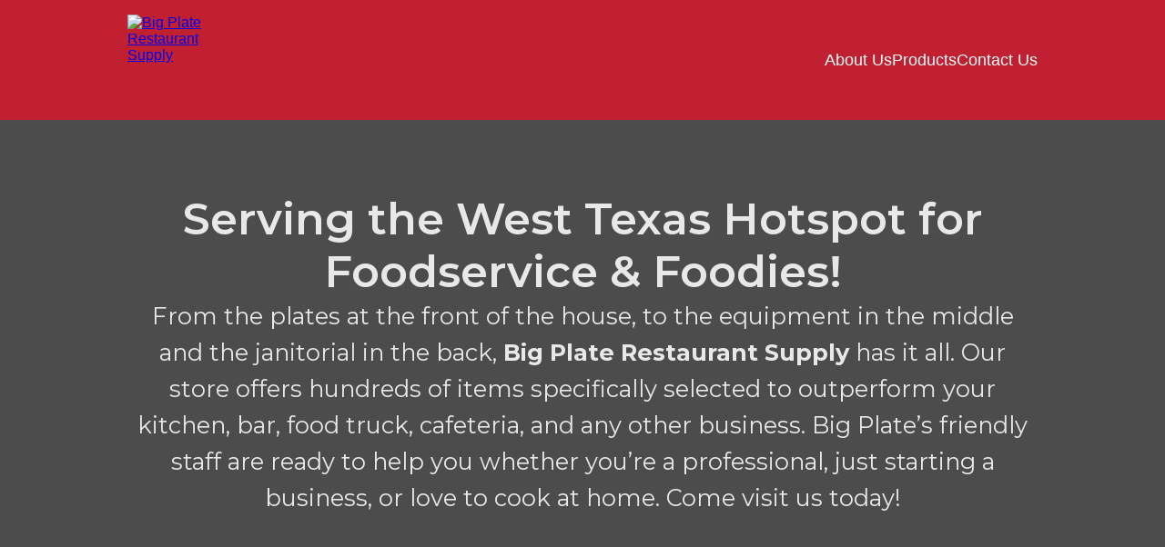

--- FILE ---
content_type: text/html
request_url: https://www.bigplatesupply.com/product/butcher-block-hand-grips-18x14x1/
body_size: 4537
content:
<!DOCTYPE html>
<head>
    <meta charset="UTF-8">
    <meta name="viewport" content="width=device-width, initial-scale=1.0">
    <title>Big Plate RS</title>
    <link rel="icon" type="image/x-icon" href="https://www2.acemart.com/bigplate/big-plate.ico">
    <link rel="preconnect" href="https://fonts.googleapis.com">
    <link rel="preconnect" href="https://fonts.gstatic.com" crossorigin>
    <link href="https://fonts.googleapis.com/css2?family=Montserrat:ital,wght@0,100..900;1,100..900&display=swap" rel="stylesheet">
    <style>
        *,
        *::before,
        *::after {
            box-sizing: border-box;
            padding: 0;
            margin: 0;
        }

        :root {
            --gap: 1em;
        }

        html {
            scroll-behavior: smooth;
        }

        body {
            font-family: 'Open Sans', sans-serif;
            font-optical-sizing: auto;
            font-style: normal;
            color: #333;
        }

        p {
            line-height: 160%;
            margin: var(--gap) 0;
            font-size: 1.1rem;
        }

        h1,
        h2,
        h3 {
            font-family: "Montserrat", sans-serif;
            font-optical-sizing: auto;
            font-style: normal;
        }

        h2 {
            text-align: center;
            margin: 0;
            font-size: 2.2rem;
        }

        h3 {
            font-size: 1.6rem;
        }

        h4 {
            font-size: 1.4rem;
            font-weight: normal;
        }

        header {
            color: white;
            display: flex;
        }

        header nav {
            display: flex;
            width: 100%;
            flex-wrap: wrap;
            justify-content: space-between;
            align-items: center;
        }

        header .logo {
            width: 100px;
            height: 100px;
        }

        header .logo a {
            display: block;
        }

        header .logo img {
            height: 100px;
            width: auto;
        }

        header nav ul {
            list-style: none;
            display: flex;
            text-align: right;
            justify-content: flex-end;
            gap: var(--gap);
        }

        header nav ul li a {
            color: white;
            text-decoration: none;
            font-size: 1.1rem;
        }

        blockquote {
            margin: 0 5rem var(--gap) 5rem;
            line-height: 160%;
            font-style: italic;
            font-size: 1.4em;
            padding: 0 0 0 2rem;
            font-family: "Times New Roman", Arial, serif;
            color: #555555;
            position: relative;
            text-align: justify;
        }

        blockquote:before {
            content: open-quote;
            font-size: 4em;
            position: absolute;
            top: 1.2rem;
            left: -1.6rem;
        }

        blockquote::after{
            content: '';
        }

        footer {
            color: white;
            text-align: center;
        }

        #contact-us a {
            text-decoration: none;
        }

        footer p,
        .contact-item p {
            line-height: 140%;
            margin: 0;
        }

        footer p {
            font-size: 1rem;
        }

        #image1 {
            background: url('https://www2.acemart.com/bigplate/about-us.jpg');
            background-size: cover;
            background-repeat: no-repeat;
            background-position: center;
            width: 100%;
            aspect-ratio: 2 / 0.75;
        }

        .container {
            max-width: 1000px;
            margin: 0 auto;
        }

        #top {
            background-color: #C0202F;
        }

        #hero {
            text-align: center;
            background-image: linear-gradient(rgba(0, 0, 0, 0.7), rgba(0, 0, 0, 0.7)),
            url('https://www2.acemart.com/bigplate/background.jpg');
            background-size: cover;
            background-position: center;
            background-blend-mode: multiply;
            color: #fff;
        }

        #hero,
        #content,
        #about-us,
        #testimonial,
        #products,
        #contact-us {
            padding: 5rem 0;
        }

        #products a {
            color: #C0202F;
            text-decoration: none;
        }
        #top,
        #footer {
            padding: 1rem 0;
        }

        #footer {
            background: #222529;
            padding: 1em;
        }


        #hero .container {
            display: flex;
            flex-direction: column;
            gap: var(--gap);
            color: #e8e8e8;
        }

        #hero h1 {
            font-size: 3rem;
            font-weight: 600;
            text-wrap: balance;
        }

        #hero h2 {
            font-size: 1.6rem;
            font-weight: normal;
            line-height: 2.5rem;
        }

        .cta-button {
            padding: 0.75rem 2.25rem;
            text-decoration: none;
            border-radius: 3rem;
            text-align: center;
            font-size: 0.85rem;
            font-weight: bold;
            letter-spacing: 1px;
            text-transform: uppercase;
        }

        #testimonial {
            background-color: #EAF5FB;
            color: #162d50;
        }

        #testimonial .author {
            text-align: right;
            margin-right: 5rem;
        }

        .wide-pic {
            width: 100%;
            height: auto;
            display: block;
        }

        #contact-us {
            background-color: #EAF5FB;
            padding-bottom: 1.5rem;
        }

        #products .product-grid:first-of-type {
            /*background-color: orange;*/
            margin: 4rem 0 6rem 0;
        }

        .product-grid,
        .am-links {
            display: flex;
            gap: 3rem;
            flex-direction: row;
            flex-wrap: wrap;
        }

        .product-item {
            flex: 1 1 47%;
            display: flex;
            flex-direction: column;
            gap: var(--gap) 0;
            align-items: flex-start;
            justify-content: center;
        }

        .product-item h3 {
            text-align: left;
        }

        .product-item > * {
            margin: 0;
        }

        #about-us .cta-button {
            background-color: #222529;
            color: #fff;
            flex: 1;
            -webkit-transition: all 0.3s;
            -moz-transition: all 0.3s;
            transition: all 0.3s;
        }

        #products .cta-button {
            color: #fff;
        }

        #about-us .cta-button:hover {
            background: #353a40;
        }

        .contact-grid {
            margin: var(--gap) 0;
            display: grid;
            grid-template-columns: repeat(auto-fill, minmax(min(calc(333.3333px - var(--gap)), 100%), 1fr));
            gap: var(--gap);
            grid-auto-rows: 1fr;
            margin-bottom: 0;
        }

        .contact-grid h3 {
            color: #162d50;
            font-weight: 600;
        }

        .contact-item {
            display: flex;
            flex-direction: column;
            gap: var(--gap);
            padding: calc(var(--gap)*3) 0;
            text-align: center;
        }

        .am-links {
            display: flex;
            justify-content: space-around;
            align-items: center;
            gap: var(--gap);
        }

        .am-link {
            flex: 1;
            background-color: #eee;
            text-align: center;
            line-height: 100px;
        }

        .product-item .cta-button {
            margin: 0 auto;
            background-color: #222529;
            color: #fff;
            -webkit-transition: all 0.3s;
            -moz-transition: all 0.3s;
            transition: all 0.3s;
        }

        .product-item .cta-button:hover {
            background: #353a40;
        }

        .open {
            padding: var(--gap) 0;
        }

        @media (max-width: 1080px) {
            .container {
                padding: 0 var(--gap);
            }

            blockquote {
                padding: 1.2em 0 1.2em 0;
                text-indent: 3rem;
            }

            blockquote:before {
                top: 3rem;
                left: -4rem;
            }
        }

        @media (max-width: 800px) {
            blockquote {
                margin: 0;
                width: 100%;
            }

            #testimonial .author {
                margin-right: 0;
            }
        }

        @media (max-width: 600px) {
            .am-links {
                display: flex;
                gap: var(--gap);
                flex-direction: column;
                align-items: stretch;
            }
        }

        @media (max-width: 480px) {
            header .logo {
                text-align: center;
                width: auto;
            }

            header nav {
                display: flex;
                flex-direction: column;
                gap: 1em;
            }

            header nav ul {
                text-align: center;
                justify-content: space-evenly;
            }

            #testimonial .author {
                text-align: center;
            }
        }
    </style>
</head>
<body>
<section id="top">
    <header class="container">
        <nav>
            <div class="logo">
                <a href="#top">
                    <img class="wide-pic" src="https://www2.acemart.com/bigplate/big-plate-logo.png" alt="Big Plate Restaurant Supply">
                </a>
            </div>
            <ul>
                <li><a href="#about-us">About Us</a></li>
                <li><a href="#products">Products</a></li>
                <li><a href="#contact-us">Contact Us</a></li>
            </ul>
        </nav>
    </header>
</section>

<section id="hero">
    <div class="container">
        <h1>Serving the West Texas Hotspot for Foodservice &amp; Foodies!</h1>
        <h2>From the plates at the front of the house, to the equipment in the middle and the janitorial in the back, <strong>Big Plate
                Restaurant Supply</strong> has it all. Our store offers hundreds of items specifically selected to outperform your kitchen, bar, food
            truck, cafeteria, and any other business. Big Plate’s friendly staff are ready to help you whether you’re a professional,
            just starting a business, or love to cook at home. Come visit us today!</h2>
    </div>
</section>

<section id="about-us">
    <div class="container">
        <h2>About Us</h2>
        <p><img class="wide-pic" src="https://www2.acemart.com/bigplate/about-us.jpg" alt=""></p>
        <p>Our journey began in 2006 in Lubbock, Texas. Drawing on over 20 years of experience in the restaurant business our company
            began by introducing over 50 new items per week. Today, we offer thousands of trusted brands for in-store and online
            shopping.</p>
        <p>In June 2023, Ace Mart Restaurant Supply announced the acquisition of Big Plate, providing you with more benefits including a
            wider range of inventory, better pricing on trusted brands, and an extensive amount of services to better support you.</p>
        <div class="contact-item">
            <h2>Store Hours</h2>
            <p>Monday - Friday 8:30 am - 5:30 pm<br>Saturday 9 am – 3 pm<br>Sunday Closed</p>
        </div>
        <p class="am-links"><a href="https://www.acemart.com/big-plate" class="cta-button">acemart.com/big-plate</a> <a
                    href="https://www.acemart.com/about-us"
                    class="cta-button">acemart.com/about-us</a></p>
        <p class="am-links"><a href="#products" class="cta-button">Products</a> <a href="#contact-us" class="cta-button">Contact Us</a></p>
    </div>
</section>

<section id="testimonial">
    <div class="container">
        <blockquote>When Big Plate opened back in 2005, I needed a supplier. Fortunately, I was able to connect with Ace Mart Restaurant
            Supply out of San Antonio, Texas. Their family was instrumental in our initial startup, selling to us at prices we couldn't
            get ANYWHERE else. That enabled us to sell at competitive prices and give us the opportunity to stay in business. Now we are
            deepening our relationship with Ace Mart Restaurant Supply, and that is going to benefit ALL of our customers in so many ways."
        </blockquote>
        <h4 class="author"> – Joe Nuckolls, Owner</h4>
    </div>
</section>

<section id="products">
    <div class="container">
        <h2>Product Selection</h2>
        <p>Every second and cent matters when it comes to managing a business. Whether your fryer goes out right before the lunch rush or
            you need to restock essentials, Big Plate Restaurant Supply is here to help! We offer some of the most competitive pricing in
            the industry on all the items you need — from the smallwares, like spoons, glassware, and pans, to the big equipment, like
            refrigerators, ovens, and ranges. In every situation, we want your dollars to count towards your business. We believe in
            having the right food service equipment & supplies when you need them! All products are available for purchase at our new
            site <a href="https://www.acemart.com">www.acemart.com</a>. Check out our selection by clicking on the links below!</p>
        <section class="container">
            <h2 class="open">OPEN TO THE PUBLIC / NO MEMBERSHIP REQUIRED</h2>
        </section>
        <div class="product-grid">
            <div class="product-item">
                <img class="wide-pic" src="https://www2.acemart.com/bigplate/cre.jpg" alt="Commercial Restaurant Equipment">
            </div>
            <div class="product-item">
                <h3>Commercial Restaurant Equipment</h3>
                <p>Here at Big Plate, we understand that every successful kitchen begins with its equipment. That's why we carry hundreds
                    of pieces from the brands you love and trust, at great prices, in stock and ready for your kitchen, food truck, or
                    cafeteria. Check out our products by clicking the link below!</p>
                <a href="https://www.acemart.com/restaurant-equipment" class="cta-button">Shop Restaurant Equipment</a>
            </div>
        </div>
        <div class="product-grid">
            <div class="product-item">
                <img class="wide-pic" src="https://www2.acemart.com/bigplate/crs.jpg" alt="Commercial Restaurant Supplies">
            </div>
            <div class="product-item">
                <h3>Commercial Restaurant Supplies</h3>
                <p>Big Plate has the foodservice supplies you use daily. Our in-stock selection includes everything from kitchen tools to
                    bar essentials and much more. Explore thousands of items and stock up with the best brands! Check out our products by
                    clicking the link below!</p>
                <a href="https://www.acemart.com/restaurant-supplies" class="cta-button">Shop Restaurant Supplies</a>
            </div>
        </div>
    </div>
</section>

<section id="contact-us">
    <div class="container">
        <h2>Contact Us</h2>
        <p>We're here to SERVE you! At Big Plate, customer service is our number one priority. From answering your questions about
            product to coordinating orders for openings, we are here to guide and assist you in making the best decisions for your
            operation.</p>
        <div class="contact-grid">
            <div class="contact-item">
                <h3>Email</h3>
                <p><a href= "mailto:info@acemart.com">info@acemart.com</a></p>
            </div>
            <div class="contact-item">
                <h3>Store Phone</h3>
                <p><a href="tel:+8067840553">(806) 784-0553</a></p>
            </div>
            <div class="contact-item">
                <h3>Store Location</h3>
                <p>4417 50th St,<br>Lubbock, TX 79414</p>
            </div>
            <div class="contact-item">
                <h3>Store Hours</h3>
                <p>Monday - Friday 8:30 am - 5:30 pm<br>Saturday 9 am – 3 pm<br>Sunday Closed</p>
            </div>
            <div class="contact-item">
                <h3>Corporate Customer Service</h3>
                <p><a href="tel:+8888988079">(888) 898-8079</a></p>
            </div>
        </div>
    </div>
</section>

<section id="footer">
    <footer>
        <p>&copy; <span id="year"></span> Ace Mart Restaurant Supply. All rights reserved.</p>
    </footer>
</section>
<script>
    document.getElementById("year").textContent = new Date().getFullYear();
</script>
<script defer src="https://static.cloudflareinsights.com/beacon.min.js/vcd15cbe7772f49c399c6a5babf22c1241717689176015" integrity="sha512-ZpsOmlRQV6y907TI0dKBHq9Md29nnaEIPlkf84rnaERnq6zvWvPUqr2ft8M1aS28oN72PdrCzSjY4U6VaAw1EQ==" data-cf-beacon='{"version":"2024.11.0","token":"3459738adb08445f90ede71874e33ae7","r":1,"server_timing":{"name":{"cfCacheStatus":true,"cfEdge":true,"cfExtPri":true,"cfL4":true,"cfOrigin":true,"cfSpeedBrain":true},"location_startswith":null}}' crossorigin="anonymous"></script>
</body>